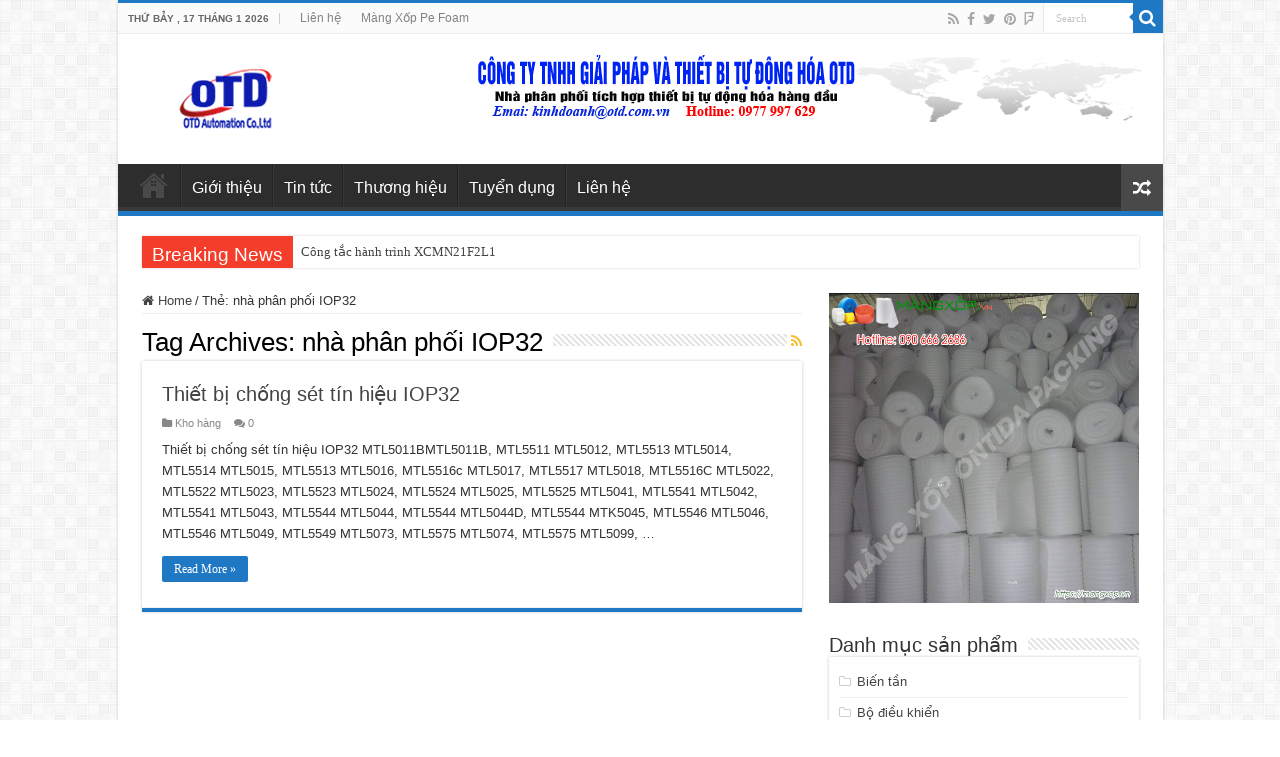

--- FILE ---
content_type: text/html; charset=UTF-8
request_url: https://otdvietnam.com/tag/nha-phan-phoi-iop32
body_size: 15060
content:
<!DOCTYPE html>
<html lang="vi" prefix="og: http://ogp.me/ns#">
<head>
<meta charset="UTF-8" />
<link rel="profile" href="http://gmpg.org/xfn/11" />
<link rel="pingback" href="https://otdvietnam.com/xmlrpc.php" />
<title>nhà phân phối IOP32 &#8211; Tự động hóa, thiết bị tự động hóa, thiết bị điện, đại lý plc, đại lý biến tần</title>
<meta name='robots' content='max-image-preview:large' />
<link rel="alternate" type="application/rss+xml" title="Dòng thông tin Tự động hóa, thiết bị tự động hóa, thiết bị điện, đại lý plc, đại lý biến tần &raquo;" href="https://otdvietnam.com/feed" />
<link rel="alternate" type="application/rss+xml" title="Tự động hóa, thiết bị tự động hóa, thiết bị điện, đại lý plc, đại lý biến tần &raquo; Dòng bình luận" href="https://otdvietnam.com/comments/feed" />
<link rel="alternate" type="application/rss+xml" title="Dòng thông tin cho Thẻ Tự động hóa, thiết bị tự động hóa, thiết bị điện, đại lý plc, đại lý biến tần &raquo; nhà phân phối IOP32" href="https://otdvietnam.com/tag/nha-phan-phoi-iop32/feed" />
<style id='wp-img-auto-sizes-contain-inline-css' type='text/css'>
img:is([sizes=auto i],[sizes^="auto," i]){contain-intrinsic-size:3000px 1500px}
/*# sourceURL=wp-img-auto-sizes-contain-inline-css */
</style>
<style id='wp-emoji-styles-inline-css' type='text/css'>

	img.wp-smiley, img.emoji {
		display: inline !important;
		border: none !important;
		box-shadow: none !important;
		height: 1em !important;
		width: 1em !important;
		margin: 0 0.07em !important;
		vertical-align: -0.1em !important;
		background: none !important;
		padding: 0 !important;
	}
/*# sourceURL=wp-emoji-styles-inline-css */
</style>
<style id='wp-block-library-inline-css' type='text/css'>
:root{--wp-block-synced-color:#7a00df;--wp-block-synced-color--rgb:122,0,223;--wp-bound-block-color:var(--wp-block-synced-color);--wp-editor-canvas-background:#ddd;--wp-admin-theme-color:#007cba;--wp-admin-theme-color--rgb:0,124,186;--wp-admin-theme-color-darker-10:#006ba1;--wp-admin-theme-color-darker-10--rgb:0,107,160.5;--wp-admin-theme-color-darker-20:#005a87;--wp-admin-theme-color-darker-20--rgb:0,90,135;--wp-admin-border-width-focus:2px}@media (min-resolution:192dpi){:root{--wp-admin-border-width-focus:1.5px}}.wp-element-button{cursor:pointer}:root .has-very-light-gray-background-color{background-color:#eee}:root .has-very-dark-gray-background-color{background-color:#313131}:root .has-very-light-gray-color{color:#eee}:root .has-very-dark-gray-color{color:#313131}:root .has-vivid-green-cyan-to-vivid-cyan-blue-gradient-background{background:linear-gradient(135deg,#00d084,#0693e3)}:root .has-purple-crush-gradient-background{background:linear-gradient(135deg,#34e2e4,#4721fb 50%,#ab1dfe)}:root .has-hazy-dawn-gradient-background{background:linear-gradient(135deg,#faaca8,#dad0ec)}:root .has-subdued-olive-gradient-background{background:linear-gradient(135deg,#fafae1,#67a671)}:root .has-atomic-cream-gradient-background{background:linear-gradient(135deg,#fdd79a,#004a59)}:root .has-nightshade-gradient-background{background:linear-gradient(135deg,#330968,#31cdcf)}:root .has-midnight-gradient-background{background:linear-gradient(135deg,#020381,#2874fc)}:root{--wp--preset--font-size--normal:16px;--wp--preset--font-size--huge:42px}.has-regular-font-size{font-size:1em}.has-larger-font-size{font-size:2.625em}.has-normal-font-size{font-size:var(--wp--preset--font-size--normal)}.has-huge-font-size{font-size:var(--wp--preset--font-size--huge)}.has-text-align-center{text-align:center}.has-text-align-left{text-align:left}.has-text-align-right{text-align:right}.has-fit-text{white-space:nowrap!important}#end-resizable-editor-section{display:none}.aligncenter{clear:both}.items-justified-left{justify-content:flex-start}.items-justified-center{justify-content:center}.items-justified-right{justify-content:flex-end}.items-justified-space-between{justify-content:space-between}.screen-reader-text{border:0;clip-path:inset(50%);height:1px;margin:-1px;overflow:hidden;padding:0;position:absolute;width:1px;word-wrap:normal!important}.screen-reader-text:focus{background-color:#ddd;clip-path:none;color:#444;display:block;font-size:1em;height:auto;left:5px;line-height:normal;padding:15px 23px 14px;text-decoration:none;top:5px;width:auto;z-index:100000}html :where(.has-border-color){border-style:solid}html :where([style*=border-top-color]){border-top-style:solid}html :where([style*=border-right-color]){border-right-style:solid}html :where([style*=border-bottom-color]){border-bottom-style:solid}html :where([style*=border-left-color]){border-left-style:solid}html :where([style*=border-width]){border-style:solid}html :where([style*=border-top-width]){border-top-style:solid}html :where([style*=border-right-width]){border-right-style:solid}html :where([style*=border-bottom-width]){border-bottom-style:solid}html :where([style*=border-left-width]){border-left-style:solid}html :where(img[class*=wp-image-]){height:auto;max-width:100%}:where(figure){margin:0 0 1em}html :where(.is-position-sticky){--wp-admin--admin-bar--position-offset:var(--wp-admin--admin-bar--height,0px)}@media screen and (max-width:600px){html :where(.is-position-sticky){--wp-admin--admin-bar--position-offset:0px}}

/*# sourceURL=wp-block-library-inline-css */
</style><style id='global-styles-inline-css' type='text/css'>
:root{--wp--preset--aspect-ratio--square: 1;--wp--preset--aspect-ratio--4-3: 4/3;--wp--preset--aspect-ratio--3-4: 3/4;--wp--preset--aspect-ratio--3-2: 3/2;--wp--preset--aspect-ratio--2-3: 2/3;--wp--preset--aspect-ratio--16-9: 16/9;--wp--preset--aspect-ratio--9-16: 9/16;--wp--preset--color--black: #000000;--wp--preset--color--cyan-bluish-gray: #abb8c3;--wp--preset--color--white: #ffffff;--wp--preset--color--pale-pink: #f78da7;--wp--preset--color--vivid-red: #cf2e2e;--wp--preset--color--luminous-vivid-orange: #ff6900;--wp--preset--color--luminous-vivid-amber: #fcb900;--wp--preset--color--light-green-cyan: #7bdcb5;--wp--preset--color--vivid-green-cyan: #00d084;--wp--preset--color--pale-cyan-blue: #8ed1fc;--wp--preset--color--vivid-cyan-blue: #0693e3;--wp--preset--color--vivid-purple: #9b51e0;--wp--preset--gradient--vivid-cyan-blue-to-vivid-purple: linear-gradient(135deg,rgb(6,147,227) 0%,rgb(155,81,224) 100%);--wp--preset--gradient--light-green-cyan-to-vivid-green-cyan: linear-gradient(135deg,rgb(122,220,180) 0%,rgb(0,208,130) 100%);--wp--preset--gradient--luminous-vivid-amber-to-luminous-vivid-orange: linear-gradient(135deg,rgb(252,185,0) 0%,rgb(255,105,0) 100%);--wp--preset--gradient--luminous-vivid-orange-to-vivid-red: linear-gradient(135deg,rgb(255,105,0) 0%,rgb(207,46,46) 100%);--wp--preset--gradient--very-light-gray-to-cyan-bluish-gray: linear-gradient(135deg,rgb(238,238,238) 0%,rgb(169,184,195) 100%);--wp--preset--gradient--cool-to-warm-spectrum: linear-gradient(135deg,rgb(74,234,220) 0%,rgb(151,120,209) 20%,rgb(207,42,186) 40%,rgb(238,44,130) 60%,rgb(251,105,98) 80%,rgb(254,248,76) 100%);--wp--preset--gradient--blush-light-purple: linear-gradient(135deg,rgb(255,206,236) 0%,rgb(152,150,240) 100%);--wp--preset--gradient--blush-bordeaux: linear-gradient(135deg,rgb(254,205,165) 0%,rgb(254,45,45) 50%,rgb(107,0,62) 100%);--wp--preset--gradient--luminous-dusk: linear-gradient(135deg,rgb(255,203,112) 0%,rgb(199,81,192) 50%,rgb(65,88,208) 100%);--wp--preset--gradient--pale-ocean: linear-gradient(135deg,rgb(255,245,203) 0%,rgb(182,227,212) 50%,rgb(51,167,181) 100%);--wp--preset--gradient--electric-grass: linear-gradient(135deg,rgb(202,248,128) 0%,rgb(113,206,126) 100%);--wp--preset--gradient--midnight: linear-gradient(135deg,rgb(2,3,129) 0%,rgb(40,116,252) 100%);--wp--preset--font-size--small: 13px;--wp--preset--font-size--medium: 20px;--wp--preset--font-size--large: 36px;--wp--preset--font-size--x-large: 42px;--wp--preset--spacing--20: 0.44rem;--wp--preset--spacing--30: 0.67rem;--wp--preset--spacing--40: 1rem;--wp--preset--spacing--50: 1.5rem;--wp--preset--spacing--60: 2.25rem;--wp--preset--spacing--70: 3.38rem;--wp--preset--spacing--80: 5.06rem;--wp--preset--shadow--natural: 6px 6px 9px rgba(0, 0, 0, 0.2);--wp--preset--shadow--deep: 12px 12px 50px rgba(0, 0, 0, 0.4);--wp--preset--shadow--sharp: 6px 6px 0px rgba(0, 0, 0, 0.2);--wp--preset--shadow--outlined: 6px 6px 0px -3px rgb(255, 255, 255), 6px 6px rgb(0, 0, 0);--wp--preset--shadow--crisp: 6px 6px 0px rgb(0, 0, 0);}:where(.is-layout-flex){gap: 0.5em;}:where(.is-layout-grid){gap: 0.5em;}body .is-layout-flex{display: flex;}.is-layout-flex{flex-wrap: wrap;align-items: center;}.is-layout-flex > :is(*, div){margin: 0;}body .is-layout-grid{display: grid;}.is-layout-grid > :is(*, div){margin: 0;}:where(.wp-block-columns.is-layout-flex){gap: 2em;}:where(.wp-block-columns.is-layout-grid){gap: 2em;}:where(.wp-block-post-template.is-layout-flex){gap: 1.25em;}:where(.wp-block-post-template.is-layout-grid){gap: 1.25em;}.has-black-color{color: var(--wp--preset--color--black) !important;}.has-cyan-bluish-gray-color{color: var(--wp--preset--color--cyan-bluish-gray) !important;}.has-white-color{color: var(--wp--preset--color--white) !important;}.has-pale-pink-color{color: var(--wp--preset--color--pale-pink) !important;}.has-vivid-red-color{color: var(--wp--preset--color--vivid-red) !important;}.has-luminous-vivid-orange-color{color: var(--wp--preset--color--luminous-vivid-orange) !important;}.has-luminous-vivid-amber-color{color: var(--wp--preset--color--luminous-vivid-amber) !important;}.has-light-green-cyan-color{color: var(--wp--preset--color--light-green-cyan) !important;}.has-vivid-green-cyan-color{color: var(--wp--preset--color--vivid-green-cyan) !important;}.has-pale-cyan-blue-color{color: var(--wp--preset--color--pale-cyan-blue) !important;}.has-vivid-cyan-blue-color{color: var(--wp--preset--color--vivid-cyan-blue) !important;}.has-vivid-purple-color{color: var(--wp--preset--color--vivid-purple) !important;}.has-black-background-color{background-color: var(--wp--preset--color--black) !important;}.has-cyan-bluish-gray-background-color{background-color: var(--wp--preset--color--cyan-bluish-gray) !important;}.has-white-background-color{background-color: var(--wp--preset--color--white) !important;}.has-pale-pink-background-color{background-color: var(--wp--preset--color--pale-pink) !important;}.has-vivid-red-background-color{background-color: var(--wp--preset--color--vivid-red) !important;}.has-luminous-vivid-orange-background-color{background-color: var(--wp--preset--color--luminous-vivid-orange) !important;}.has-luminous-vivid-amber-background-color{background-color: var(--wp--preset--color--luminous-vivid-amber) !important;}.has-light-green-cyan-background-color{background-color: var(--wp--preset--color--light-green-cyan) !important;}.has-vivid-green-cyan-background-color{background-color: var(--wp--preset--color--vivid-green-cyan) !important;}.has-pale-cyan-blue-background-color{background-color: var(--wp--preset--color--pale-cyan-blue) !important;}.has-vivid-cyan-blue-background-color{background-color: var(--wp--preset--color--vivid-cyan-blue) !important;}.has-vivid-purple-background-color{background-color: var(--wp--preset--color--vivid-purple) !important;}.has-black-border-color{border-color: var(--wp--preset--color--black) !important;}.has-cyan-bluish-gray-border-color{border-color: var(--wp--preset--color--cyan-bluish-gray) !important;}.has-white-border-color{border-color: var(--wp--preset--color--white) !important;}.has-pale-pink-border-color{border-color: var(--wp--preset--color--pale-pink) !important;}.has-vivid-red-border-color{border-color: var(--wp--preset--color--vivid-red) !important;}.has-luminous-vivid-orange-border-color{border-color: var(--wp--preset--color--luminous-vivid-orange) !important;}.has-luminous-vivid-amber-border-color{border-color: var(--wp--preset--color--luminous-vivid-amber) !important;}.has-light-green-cyan-border-color{border-color: var(--wp--preset--color--light-green-cyan) !important;}.has-vivid-green-cyan-border-color{border-color: var(--wp--preset--color--vivid-green-cyan) !important;}.has-pale-cyan-blue-border-color{border-color: var(--wp--preset--color--pale-cyan-blue) !important;}.has-vivid-cyan-blue-border-color{border-color: var(--wp--preset--color--vivid-cyan-blue) !important;}.has-vivid-purple-border-color{border-color: var(--wp--preset--color--vivid-purple) !important;}.has-vivid-cyan-blue-to-vivid-purple-gradient-background{background: var(--wp--preset--gradient--vivid-cyan-blue-to-vivid-purple) !important;}.has-light-green-cyan-to-vivid-green-cyan-gradient-background{background: var(--wp--preset--gradient--light-green-cyan-to-vivid-green-cyan) !important;}.has-luminous-vivid-amber-to-luminous-vivid-orange-gradient-background{background: var(--wp--preset--gradient--luminous-vivid-amber-to-luminous-vivid-orange) !important;}.has-luminous-vivid-orange-to-vivid-red-gradient-background{background: var(--wp--preset--gradient--luminous-vivid-orange-to-vivid-red) !important;}.has-very-light-gray-to-cyan-bluish-gray-gradient-background{background: var(--wp--preset--gradient--very-light-gray-to-cyan-bluish-gray) !important;}.has-cool-to-warm-spectrum-gradient-background{background: var(--wp--preset--gradient--cool-to-warm-spectrum) !important;}.has-blush-light-purple-gradient-background{background: var(--wp--preset--gradient--blush-light-purple) !important;}.has-blush-bordeaux-gradient-background{background: var(--wp--preset--gradient--blush-bordeaux) !important;}.has-luminous-dusk-gradient-background{background: var(--wp--preset--gradient--luminous-dusk) !important;}.has-pale-ocean-gradient-background{background: var(--wp--preset--gradient--pale-ocean) !important;}.has-electric-grass-gradient-background{background: var(--wp--preset--gradient--electric-grass) !important;}.has-midnight-gradient-background{background: var(--wp--preset--gradient--midnight) !important;}.has-small-font-size{font-size: var(--wp--preset--font-size--small) !important;}.has-medium-font-size{font-size: var(--wp--preset--font-size--medium) !important;}.has-large-font-size{font-size: var(--wp--preset--font-size--large) !important;}.has-x-large-font-size{font-size: var(--wp--preset--font-size--x-large) !important;}
/*# sourceURL=global-styles-inline-css */
</style>

<style id='classic-theme-styles-inline-css' type='text/css'>
/*! This file is auto-generated */
.wp-block-button__link{color:#fff;background-color:#32373c;border-radius:9999px;box-shadow:none;text-decoration:none;padding:calc(.667em + 2px) calc(1.333em + 2px);font-size:1.125em}.wp-block-file__button{background:#32373c;color:#fff;text-decoration:none}
/*# sourceURL=/wp-includes/css/classic-themes.min.css */
</style>
<link rel='stylesheet' id='contact-form-7-css' href='https://otdvietnam.com/wp-content/plugins/contact-form-7/includes/css/styles.css' type='text/css' media='all' />
<link rel='stylesheet' id='tie-style-css' href='https://otdvietnam.com/wp-content/themes/sahifa/style.css' type='text/css' media='all' />
<link rel='stylesheet' id='tie-ilightbox-skin-css' href='https://otdvietnam.com/wp-content/themes/sahifa/css/ilightbox/dark-skin/skin.css' type='text/css' media='all' />
<script type="text/javascript" src="https://otdvietnam.com/wp-includes/js/jquery/jquery.min.js" id="jquery-core-js"></script>
<script type="text/javascript" src="https://otdvietnam.com/wp-includes/js/jquery/jquery-migrate.min.js" id="jquery-migrate-js"></script>
<link rel="https://api.w.org/" href="https://otdvietnam.com/wp-json/" /><link rel="alternate" title="JSON" type="application/json" href="https://otdvietnam.com/wp-json/wp/v2/tags/574" /><link rel="EditURI" type="application/rsd+xml" title="RSD" href="https://otdvietnam.com/xmlrpc.php?rsd" />
<meta name="generator" content="WordPress 6.9" />
<link rel="shortcut icon" href="http://otdvietnam.com/wp-content/uploads/2017/06/icon.png" title="Favicon" />
<!--[if IE]>
<script type="text/javascript">jQuery(document).ready(function (){ jQuery(".menu-item").has("ul").children("a").attr("aria-haspopup", "true");});</script>
<![endif]-->
<!--[if lt IE 9]>
<script src="https://otdvietnam.com/wp-content/themes/sahifa/js/html5.js"></script>
<script src="https://otdvietnam.com/wp-content/themes/sahifa/js/selectivizr-min.js"></script>
<![endif]-->
<!--[if IE 9]>
<link rel="stylesheet" type="text/css" media="all" href="https://otdvietnam.com/wp-content/themes/sahifa/css/ie9.css" />
<![endif]-->
<!--[if IE 8]>
<link rel="stylesheet" type="text/css" media="all" href="https://otdvietnam.com/wp-content/themes/sahifa/css/ie8.css" />
<![endif]-->
<!--[if IE 7]>
<link rel="stylesheet" type="text/css" media="all" href="https://otdvietnam.com/wp-content/themes/sahifa/css/ie7.css" />
<![endif]-->


<meta name="viewport" content="width=device-width, initial-scale=1.0" />



<style type="text/css" media="screen">

body{
	font-family: Arial, Helvetica, sans-serif;
}

.logo h1 a, .logo h2 a{
	font-family: Arial, Helvetica, sans-serif;
}

.logo span{
	font-family: Arial, Helvetica, sans-serif;
}

.top-nav, .top-nav ul li a {
	font-family: Arial, Helvetica, sans-serif;
}

#main-nav, #main-nav ul li a{
	font-family: Arial, Helvetica, sans-serif;
	color :#ffffff;
	font-size : 16px;
}

.breaking-news span.breaking-news-title{
	font-family: Arial, Helvetica, sans-serif;
}

.page-title{
	font-family: Arial, Helvetica, sans-serif;
}

.post-title{
	font-family: Arial, Helvetica, sans-serif;
}

h2.post-box-title, h2.post-box-title a{
	font-family: Arial, Helvetica, sans-serif;
}

h3.post-box-title, h3.post-box-title a{
	font-family: Arial, Helvetica, sans-serif;
}

p.post-meta, p.post-meta a{
	font-family: Arial, Helvetica, sans-serif;
}

body.single .entry, body.page .entry{
	font-family: Arial, Helvetica, sans-serif;
}

blockquote p{
	font-family: Arial, Helvetica, sans-serif;
}

.widget-top h4, .widget-top h4 a{
	font-family: Arial, Helvetica, sans-serif;
}

.footer-widget-top h4, .footer-widget-top h4 a{
	font-family: Arial, Helvetica, sans-serif;
}

#featured-posts .featured-title h2 a{
	font-family: Arial, Helvetica, sans-serif;
}

.ei-title h2, .slider-caption h2 a, .content .slider-caption h2 a, .slider-caption h2, .content .slider-caption h2, .content .ei-title h2{
	font-family: Arial, Helvetica, sans-serif;
}

.cat-box-title h2, .cat-box-title h2 a, .block-head h3, #respond h3, #comments-title, h2.review-box-header, .woocommerce-tabs .entry-content h2, .woocommerce .related.products h2, .entry .woocommerce h2, .woocommerce-billing-fields h3, .woocommerce-shipping-fields h3, #order_review_heading, #bbpress-forums fieldset.bbp-form legend, #buddypress .item-body h4, #buddypress #item-body h4{
	font-family: Arial, Helvetica, sans-serif;
}

#main-nav,
.cat-box-content,
#sidebar .widget-container,
.post-listing,
#commentform {
	border-bottom-color: #1e78c4;
}

.search-block .search-button,
#topcontrol,
#main-nav ul li.current-menu-item a,
#main-nav ul li.current-menu-item a:hover,
#main-nav ul li.current_page_parent a,
#main-nav ul li.current_page_parent a:hover,
#main-nav ul li.current-menu-parent a,
#main-nav ul li.current-menu-parent a:hover,
#main-nav ul li.current-page-ancestor a,
#main-nav ul li.current-page-ancestor a:hover,
.pagination span.current,
.share-post span.share-text,
.flex-control-paging li a.flex-active,
.ei-slider-thumbs li.ei-slider-element,
.review-percentage .review-item span span,
.review-final-score,
.button,
a.button,
a.more-link,
#main-content input[type="submit"],
.form-submit #submit,
#login-form .login-button,
.widget-feedburner .feedburner-subscribe,
input[type="submit"],
#buddypress button,
#buddypress a.button,
#buddypress input[type=submit],
#buddypress input[type=reset],
#buddypress ul.button-nav li a,
#buddypress div.generic-button a,
#buddypress .comment-reply-link,
#buddypress div.item-list-tabs ul li a span,
#buddypress div.item-list-tabs ul li.selected a,
#buddypress div.item-list-tabs ul li.current a,
#buddypress #members-directory-form div.item-list-tabs ul li.selected span,
#members-list-options a.selected,
#groups-list-options a.selected,
body.dark-skin #buddypress div.item-list-tabs ul li a span,
body.dark-skin #buddypress div.item-list-tabs ul li.selected a,
body.dark-skin #buddypress div.item-list-tabs ul li.current a,
body.dark-skin #members-list-options a.selected,
body.dark-skin #groups-list-options a.selected,
.search-block-large .search-button,
#featured-posts .flex-next:hover,
#featured-posts .flex-prev:hover,
a.tie-cart span.shooping-count,
.woocommerce span.onsale,
.woocommerce-page span.onsale ,
.woocommerce .widget_price_filter .ui-slider .ui-slider-handle,
.woocommerce-page .widget_price_filter .ui-slider .ui-slider-handle,
#check-also-close,
a.post-slideshow-next,
a.post-slideshow-prev,
.widget_price_filter .ui-slider .ui-slider-handle,
.quantity .minus:hover,
.quantity .plus:hover,
.mejs-container .mejs-controls .mejs-time-rail .mejs-time-current,
#reading-position-indicator  {
	background-color:#1e78c4;
}

::-webkit-scrollbar-thumb{
	background-color:#1e78c4 !important;
}

#theme-footer,
#theme-header,
.top-nav ul li.current-menu-item:before,
#main-nav .menu-sub-content ,
#main-nav ul ul,
#check-also-box {
	border-top-color: #1e78c4;
}

.search-block:after {
	border-right-color:#1e78c4;
}

body.rtl .search-block:after {
	border-left-color:#1e78c4;
}

#main-nav ul > li.menu-item-has-children:hover > a:after,
#main-nav ul > li.mega-menu:hover > a:after {
	border-color:transparent transparent #1e78c4;
}

.widget.timeline-posts li a:hover,
.widget.timeline-posts li a:hover span.tie-date {
	color: #1e78c4;
}

.widget.timeline-posts li a:hover span.tie-date:before {
	background: #1e78c4;
	border-color: #1e78c4;
}

#order_review,
#order_review_heading {
	border-color: #1e78c4;
}


</style>

		<script type="text/javascript">
			/* <![CDATA[ */
				var sf_position = '0';
				var sf_templates = "<a href=\"{search_url_escaped}\">View All Results<\/a>";
				var sf_input = '.search-live';
				jQuery(document).ready(function(){
					jQuery(sf_input).ajaxyLiveSearch({"expand":false,"searchUrl":"https:\/\/otdvietnam.com\/?s=%s","text":"Search","delay":500,"iwidth":180,"width":315,"ajaxUrl":"https:\/\/otdvietnam.com\/wp-admin\/admin-ajax.php","rtl":0});
					jQuery(".live-search_ajaxy-selective-input").keyup(function() {
						var width = jQuery(this).val().length * 8;
						if(width < 50) {
							width = 50;
						}
						jQuery(this).width(width);
					});
					jQuery(".live-search_ajaxy-selective-search").click(function() {
						jQuery(this).find(".live-search_ajaxy-selective-input").focus();
					});
					jQuery(".live-search_ajaxy-selective-close").click(function() {
						jQuery(this).parent().remove();
					});
				});
			/* ]]> */
		</script>
		</head>
<body id="top" class="archive tag tag-nha-phan-phoi-iop32 tag-574 wp-theme-sahifa lazy-enabled">

<div class="wrapper-outer">

	<div class="background-cover"></div>

	<aside id="slide-out">

			<div class="search-mobile">
			<form method="get" id="searchform-mobile" action="https://otdvietnam.com/">
				<button class="search-button" type="submit" value="Search"><i class="fa fa-search"></i></button>
				<input type="text" id="s-mobile" name="s" title="Search" value="Search" onfocus="if (this.value == 'Search') {this.value = '';}" onblur="if (this.value == '') {this.value = 'Search';}"  />
			</form>
		</div><!-- .search-mobile /-->
	
			<div class="social-icons">
		<a class="ttip-none" title="Rss" href="https://otdvietnam.com/feed" target="_blank"><i class="fa fa-rss"></i></a><a class="ttip-none" title="Facebook" href="https://www.facebook.com/ThietBiTuDongHoaOTD/" target="_blank"><i class="fa fa-facebook"></i></a><a class="ttip-none" title="Twitter" href="https://twitter.com/otdautomation" target="_blank"><i class="fa fa-twitter"></i></a><a class="ttip-none" title="Pinterest" href="https://www.pinterest.com/otdautomation/" target="_blank"><i class="fa fa-pinterest"></i></a><a class="ttip-none" title="Foursquare" href="https://foursquare.com/mo3aser" target="_blank"><i class="fa fa-foursquare"></i></a>
			</div>

	
		<div id="mobile-menu" ></div>
	</aside><!-- #slide-out /-->

		<div id="wrapper" class="boxed-all">
		<div class="inner-wrapper">

		<header id="theme-header" class="theme-header">
						<div id="top-nav" class="top-nav">
				<div class="container">

							<span class="today-date">Thứ Bảy , 17 Tháng 1 2026</span>
				<div class="top-menu"><ul id="menu-top" class="menu"><li id="menu-item-445" class="menu-item menu-item-type-custom menu-item-object-custom menu-item-445"><a href="http://otdvietnam.com/lien-he">Liên hệ</a></li>
<li id="menu-item-2140" class="menu-item menu-item-type-custom menu-item-object-custom menu-item-2140"><a href="https://thuanthanhplastic.com/shop">Màng Xốp Pe Foam</a></li>
</ul></div>
						<div class="search-block">
						<form method="get" id="searchform-header" action="https://otdvietnam.com/">
							<button class="search-button" type="submit" value="Search"><i class="fa fa-search"></i></button>
							<input class="search-live" type="text" id="s-header" name="s" title="Search" value="Search" onfocus="if (this.value == 'Search') {this.value = '';}" onblur="if (this.value == '') {this.value = 'Search';}"  />
						</form>
					</div><!-- .search-block /-->
			<div class="social-icons">
		<a class="ttip-none" title="Rss" href="https://otdvietnam.com/feed" target="_blank"><i class="fa fa-rss"></i></a><a class="ttip-none" title="Facebook" href="https://www.facebook.com/ThietBiTuDongHoaOTD/" target="_blank"><i class="fa fa-facebook"></i></a><a class="ttip-none" title="Twitter" href="https://twitter.com/otdautomation" target="_blank"><i class="fa fa-twitter"></i></a><a class="ttip-none" title="Pinterest" href="https://www.pinterest.com/otdautomation/" target="_blank"><i class="fa fa-pinterest"></i></a><a class="ttip-none" title="Foursquare" href="https://foursquare.com/mo3aser" target="_blank"><i class="fa fa-foursquare"></i></a>
			</div>

	
	
				</div><!-- .container /-->
			</div><!-- .top-menu /-->
			
		<div class="header-content">

					<a id="slide-out-open" class="slide-out-open" href="#"><span></span></a>
		
			<div class="logo" style=" margin-top:15px; margin-bottom:15px;">
			<h2>								<a title="Tự động hóa, thiết bị tự động hóa, thiết bị điện, đại lý plc, đại lý biến tần" href="https://otdvietnam.com/">
					<img src="http://otdvietnam.com/wp-content/uploads/2017/07/logo-otd.png" alt="Tự động hóa, thiết bị tự động hóa, thiết bị điện, đại lý plc, đại lý biến tần"  /><strong>Tự động hóa, thiết bị tự động hóa, thiết bị điện, đại lý plc, đại lý biến tần OTD Việt Nam</strong>
				</a>
			</h2>			</div><!-- .logo /-->
			<div class="e3lan e3lan-top">
			<a href="" title="" >
				<img src="http://otdvietnam.com/wp-content/uploads/2017/07/banner.png" alt="" />
			</a>
				</div>			<div class="clear"></div>

		</div>
													<nav id="main-nav" class="fixed-enabled">
				<div class="container">

				
					<div class="main-menu"><ul id="menu-menu" class="menu"><li id="menu-item-657" class="menu-item menu-item-type-post_type menu-item-object-page menu-item-home menu-item-657"><a href="https://otdvietnam.com/">Trang chủ</a></li>
<li id="menu-item-658" class="menu-item menu-item-type-custom menu-item-object-custom menu-item-658"><a href="http://otd.com.vn/tin-tuc/gioi-thieu.html">Giới thiệu</a></li>
<li id="menu-item-696" class="menu-item menu-item-type-post_type menu-item-object-page menu-item-696"><a href="https://otdvietnam.com/tin-tuc">Tin tức</a></li>
<li id="menu-item-725" class="menu-item menu-item-type-custom menu-item-object-custom menu-item-725"><a href="http://otdvietnam.com/category/thuong-hieu">Thương hiệu</a></li>
<li id="menu-item-954" class="menu-item menu-item-type-custom menu-item-object-custom menu-item-954"><a href="http://otdvietnam.com/tuyen-dung/nhan-vien-kinh-doanh-thang-8-2017.html">Tuyển dụng</a></li>
<li id="menu-item-691" class="menu-item menu-item-type-post_type menu-item-object-page menu-item-691"><a href="https://otdvietnam.com/lien-he">Liên hệ</a></li>
</ul></div>										<a href="https://otdvietnam.com/?tierand=1" class="random-article ttip" title="Random Article"><i class="fa fa-random"></i></a>
					
					
				</div>
			</nav><!-- .main-nav /-->
					</header><!-- #header /-->

		
	<div class="clear"></div>
	<div id="breaking-news" class="breaking-news">
		<span class="breaking-news-title"><i class="fa fa-bolt"></i> <span>Breaking News</span></span>
		
					<ul>
					<li><a href="https://otdvietnam.com/kho-hang/cong-tac-hanh-trinh-xcmn21f2l1.html" title="Công tắc hành trình XCMN21F2L1">Công tắc hành trình XCMN21F2L1</a></li>
					<li><a href="https://otdvietnam.com/bo-dieu-khien/bo-dieu-khien-dyk2010.html" title="Bộ điều khiển DYK2010">Bộ điều khiển DYK2010</a></li>
					<li><a href="https://otdvietnam.com/kho-hang/cum-tiep-diem-qt28-10a-32a-63a.html" title="Cụm tiếp điểm QT28-10A-32A-63A">Cụm tiếp điểm QT28-10A-32A-63A</a></li>
					<li><a href="https://otdvietnam.com/tin-tuc/dai-ly-chong-set-mtl.html" title="Đại lý chống sét MTL">Đại lý chống sét MTL</a></li>
					<li><a href="https://otdvietnam.com/tin-tuc/dai-ly-phan-phoi-vse.html" title="Đại lý phân phối VSE">Đại lý phân phối VSE</a></li>
					<li><a href="https://otdvietnam.com/kho-hang/cam-bien-xsf-h153359.html" title="Cảm biến XSF-H153359">Cảm biến XSF-H153359</a></li>
					<li><a href="https://otdvietnam.com/kho-hang/bo-ngat-qua-tai-51-29-bm1z-490.html" title="Bộ ngắt quá tải 51-29-BM1Z-490">Bộ ngắt quá tải 51-29-BM1Z-490</a></li>
					<li><a href="https://otdvietnam.com/bo-dieu-khien/bo-chuyen-tin-dong-dien-ja866-3i.html" title="Bộ chuyển tín dòng điện JA866-3I">Bộ chuyển tín dòng điện JA866-3I</a></li>
					<li><a href="https://otdvietnam.com/kho-hang/choi-than-555004.html" title="Chổi than 555004">Chổi than 555004</a></li>
					<li><a href="https://otdvietnam.com/kho-hang/bo-chuyen-nguon-watsnb-63-63-4p-cbr.html" title="Bộ chuyển nguồn WATSNB-63/63-4P CBR">Bộ chuyển nguồn WATSNB-63/63-4P CBR</a></li>
					</ul>
					
		
		<script type="text/javascript">
			jQuery(document).ready(function(){
								jQuery('#breaking-news ul').innerFade({animationType: 'fade', speed: 750 , timeout: 3500});
							});
					</script>
	</div> <!-- .breaking-news -->

	
	<div id="main-content" class="container">
	<div class="content">
		<nav id="crumbs"><a href="https://otdvietnam.com/"><span class="fa fa-home" aria-hidden="true"></span> Home</a><span class="delimiter">/</span><span class="current">Thẻ: <span>nhà phân phối IOP32</span></span></nav><script type="application/ld+json">{"@context":"http:\/\/schema.org","@type":"BreadcrumbList","@id":"#Breadcrumb","itemListElement":[{"@type":"ListItem","position":1,"item":{"name":"Home","@id":"https:\/\/otdvietnam.com\/"}}]}</script>
		<div class="page-head">
		
			<h1 class="page-title">
				Tag Archives: <span>nhà phân phối IOP32</span>			</h1>
			
						<a class="rss-cat-icon tooltip" title="Feed Subscription"  href="https://otdvietnam.com/tag/nha-phan-phoi-iop32/feed"><i class="fa fa-rss"></i></a>
						
			<div class="stripe-line"></div>
			
						
		</div>
		
				<div class="post-listing archive-box">


	<article class="item-list">
	
		<h2 class="post-box-title">
			<a href="https://otdvietnam.com/kho-hang/thiet-bi-chong-set-tin-hieu-iop32.html">Thiết bị chống sét tín hiệu IOP32</a>
		</h2>
		
		<p class="post-meta">
	
	
	<span class="post-cats"><i class="fa fa-folder"></i><a href="https://otdvietnam.com/category/kho-hang" rel="category tag">Kho hàng</a></span>
	
	<span class="post-comments"><i class="fa fa-comments"></i><a href="https://otdvietnam.com/kho-hang/thiet-bi-chong-set-tin-hieu-iop32.html#respond">0</a></span>
</p>
					

		
					
		<div class="entry">
			<p>Thiết bị chống sét tín hiệu IOP32 MTL5011BMTL5011B, MTL5511 MTL5012, MTL5513 MTL5014, MTL5514 MTL5015, MTL5513 MTL5016, MTL5516c MTL5017, MTL5517 MTL5018, MTL5516C MTL5022, MTL5522 MTL5023, MTL5523 MTL5024, MTL5524 MTL5025, MTL5525 MTL5041, MTL5541 MTL5042, MTL5541 MTL5043, MTL5544 MTL5044, MTL5544 MTL5044D, MTL5544 MTK5045, MTL5546 MTL5046, MTL5546 MTL5049, MTL5549 MTL5073, MTL5575 MTL5074, MTL5575 MTL5099, &hellip;</p>
			<a class="more-link" href="https://otdvietnam.com/kho-hang/thiet-bi-chong-set-tin-hieu-iop32.html">Read More &raquo;</a>
		</div>

				
		<div class="clear"></div>
	</article><!-- .item-list -->
	
</div>
				
	</div> <!-- .content -->
	
<aside id="sidebar">
	<div class="theiaStickySidebar">
		<div id="ads300_250-widget-2" class="e3lan-widget-content e3lan300-250">
								<div class="e3lan-cell">
				<a href="https://mangxop.vn/"  target="_blank"  >					<img src="https://mangxop.vn/wp-content/uploads/2013/08/cuon-xop-pe-foam-day-3mm.jpg" alt="" />
				</a>			</div>
				</div>
	<div id="categories-3" class="widget widget_categories"><div class="widget-top"><h4>Danh mục sản phẩm</h4><div class="stripe-line"></div></div>
						<div class="widget-container">
			<ul>
					<li class="cat-item cat-item-2016"><a href="https://otdvietnam.com/category/bien-tan">Biến tần</a>
</li>
	<li class="cat-item cat-item-46"><a href="https://otdvietnam.com/category/bo-dieu-khien">Bộ điều khiển</a>
</li>
	<li class="cat-item cat-item-369"><a href="https://otdvietnam.com/category/bo-luu-dien">Bộ lưu điện</a>
</li>
	<li class="cat-item cat-item-329"><a href="https://otdvietnam.com/category/bo-nguon">Bộ nguồn</a>
</li>
	<li class="cat-item cat-item-155"><a href="https://otdvietnam.com/category/cam-bien">Cảm biến</a>
</li>
	<li class="cat-item cat-item-490"><a href="https://otdvietnam.com/category/contactor">Contactor</a>
</li>
	<li class="cat-item cat-item-206"><a href="https://otdvietnam.com/category/dong-co">Động cơ</a>
</li>
	<li class="cat-item cat-item-870"><a href="https://otdvietnam.com/category/encoder">Encoder</a>
</li>
	<li class="cat-item cat-item-41"><a href="https://otdvietnam.com/category/hang-san-xuat/honeywell">Honeywell</a>
</li>
	<li class="cat-item cat-item-1"><a href="https://otdvietnam.com/category/kho-hang">Kho hàng</a>
</li>
	<li class="cat-item cat-item-406"><a href="https://otdvietnam.com/category/hmi">Màn hình HMI</a>
</li>
	<li class="cat-item cat-item-223"><a href="https://otdvietnam.com/category/module">Module</a>
</li>
	<li class="cat-item cat-item-359"><a href="https://otdvietnam.com/category/ro-le">Rơ le</a>
</li>
	<li class="cat-item cat-item-39"><a href="https://otdvietnam.com/category/thuong-hieu">Thương hiệu</a>
</li>
	<li class="cat-item cat-item-37"><a href="https://otdvietnam.com/category/tin-tuc">Tin tức</a>
</li>
	<li class="cat-item cat-item-368"><a href="https://otdvietnam.com/category/tuyen-dung">Tuyển dụng</a>
</li>
	<li class="cat-item cat-item-277"><a href="https://otdvietnam.com/category/van">Van</a>
</li>
			</ul>

			</div></div><!-- .widget /-->	<div class="widget" id="tabbed-widget">
		<div class="widget-container">
			<div class="widget-top">
				<ul class="tabs posts-taps">
				<li class="tabs"><a href="#tab2">Recent</a></li><li class="tabs"><a href="#tab1">Popular</a></li><li class="tabs"><a href="#tab3">Comments</a></li><li class="tabs"><a href="#tab4">Tags</a></li>				</ul>
			</div>

						<div id="tab2" class="tabs-wrap">
				<ul>
							<li >
						<h3><a href="https://otdvietnam.com/kho-hang/cong-tac-hanh-trinh-xcmn21f2l1.html">Công tắc hành trình XCMN21F2L1</a></h3>
			 <span class="tie-date"><i class="fa fa-clock-o"></i>2 Tháng 2, 2025</span>		</li>
				<li >
						<h3><a href="https://otdvietnam.com/bo-dieu-khien/bo-dieu-khien-dyk2010.html">Bộ điều khiển DYK2010</a></h3>
			 <span class="tie-date"><i class="fa fa-clock-o"></i>17 Tháng 1, 2025</span>		</li>
				<li >
						<h3><a href="https://otdvietnam.com/kho-hang/cum-tiep-diem-qt28-10a-32a-63a.html">Cụm tiếp điểm QT28-10A-32A-63A</a></h3>
			 <span class="tie-date"><i class="fa fa-clock-o"></i>18 Tháng mười một, 2024</span>		</li>
				<li >
							<div class="post-thumbnail">
					<a href="https://otdvietnam.com/tin-tuc/dai-ly-chong-set-mtl.html" rel="bookmark"><img width="110" height="75" src="https://otdvietnam.com/wp-content/uploads/2024/08/dai-ly-chong-set-mtl-110x75.jpg" class="attachment-tie-small size-tie-small wp-post-image" alt="" decoding="async" loading="lazy" /><span class="fa overlay-icon"></span></a>
				</div><!-- post-thumbnail /-->
						<h3><a href="https://otdvietnam.com/tin-tuc/dai-ly-chong-set-mtl.html">Đại lý chống sét MTL</a></h3>
			 <span class="tie-date"><i class="fa fa-clock-o"></i>22 Tháng 8, 2024</span>		</li>
				<li >
							<div class="post-thumbnail">
					<a href="https://otdvietnam.com/tin-tuc/dai-ly-phan-phoi-vse.html" rel="bookmark"><img width="110" height="75" src="https://otdvietnam.com/wp-content/uploads/2024/07/dai-ly-phan-phoi-vse-110x75.jpg" class="attachment-tie-small size-tie-small wp-post-image" alt="" decoding="async" loading="lazy" /><span class="fa overlay-icon"></span></a>
				</div><!-- post-thumbnail /-->
						<h3><a href="https://otdvietnam.com/tin-tuc/dai-ly-phan-phoi-vse.html">Đại lý phân phối VSE</a></h3>
			 <span class="tie-date"><i class="fa fa-clock-o"></i>22 Tháng 7, 2024</span>		</li>
						</ul>
			</div>
						<div id="tab1" class="tabs-wrap">
				<ul>
								<li >
							<div class="post-thumbnail">
					<a href="https://otdvietnam.com/tin-tuc/dai-ly-ebmpapst.html" title="Đại lý EBMPapst" rel="bookmark"><img width="110" height="75" src="https://otdvietnam.com/wp-content/uploads/2023/03/dai-ly-EBMPapst-110x75.jpg" class="attachment-tie-small size-tie-small wp-post-image" alt="" decoding="async" loading="lazy" /><span class="fa overlay-icon"></span></a>
				</div><!-- post-thumbnail /-->
							<h3><a href="https://otdvietnam.com/tin-tuc/dai-ly-ebmpapst.html">Đại lý EBMPapst</a></h3>
				 <span class="tie-date"><i class="fa fa-clock-o"></i>28 Tháng 3, 2023</span>								<span class="post-comments post-comments-widget"><i class="fa fa-comments"></i><a href="https://otdvietnam.com/tin-tuc/dai-ly-ebmpapst.html#comments">2</a></span>
							</li>
				<li >
							<div class="post-thumbnail">
					<a href="https://otdvietnam.com/tin-tuc/dai-ly-semikron.html" title="Đại lý Semikron" rel="bookmark"><img width="110" height="75" src="https://otdvietnam.com/wp-content/uploads/2022/08/dai-ly-semikron-110x75.jpg" class="attachment-tie-small size-tie-small wp-post-image" alt="" decoding="async" loading="lazy" /><span class="fa overlay-icon"></span></a>
				</div><!-- post-thumbnail /-->
							<h3><a href="https://otdvietnam.com/tin-tuc/dai-ly-semikron.html">Đại lý Semikron</a></h3>
				 <span class="tie-date"><i class="fa fa-clock-o"></i>6 Tháng 8, 2022</span>								<span class="post-comments post-comments-widget"><i class="fa fa-comments"></i><a href="https://otdvietnam.com/tin-tuc/dai-ly-semikron.html#comments">2</a></span>
							</li>
				<li >
							<div class="post-thumbnail">
					<a href="https://otdvietnam.com/tin-tuc/nha-phan-phoi-mtl.html" title="Nhà phân phối MTL" rel="bookmark"><img width="110" height="75" src="https://otdvietnam.com/wp-content/uploads/2015/02/nha-phan-phoi-mtl-110x75.jpg" class="attachment-tie-small size-tie-small wp-post-image" alt="" decoding="async" loading="lazy" /><span class="fa overlay-icon"></span></a>
				</div><!-- post-thumbnail /-->
							<h3><a href="https://otdvietnam.com/tin-tuc/nha-phan-phoi-mtl.html">Nhà phân phối MTL</a></h3>
				 <span class="tie-date"><i class="fa fa-clock-o"></i>14 Tháng 2, 2015</span>								<span class="post-comments post-comments-widget"><i class="fa fa-comments"></i><a href="https://otdvietnam.com/tin-tuc/nha-phan-phoi-mtl.html#comments">1</a></span>
							</li>
				<li >
							<h3><a href="https://otdvietnam.com/bo-dieu-khien/bo-giam-sat-toc-do-zkz-4.html">Bộ giám sát tốc độ ZKZ-4</a></h3>
				 <span class="tie-date"><i class="fa fa-clock-o"></i>5 Tháng 4, 2013</span>								<span class="post-comments post-comments-widget"><i class="fa fa-comments"></i><a href="https://otdvietnam.com/bo-dieu-khien/bo-giam-sat-toc-do-zkz-4.html#comments">1</a></span>
							</li>
				<li >
							<h3><a href="https://otdvietnam.com/kho-hang/bo-dem-conch-ca-41k-n.html">Bộ đếm Conch CA-41K-N</a></h3>
				 <span class="tie-date"><i class="fa fa-clock-o"></i>15 Tháng 3, 2015</span>								<span class="post-comments post-comments-widget"><i class="fa fa-comments"></i><a href="https://otdvietnam.com/kho-hang/bo-dem-conch-ca-41k-n.html#comments">1</a></span>
							</li>
					</ul>
			</div>
						<div id="tab3" class="tabs-wrap">
				<ul>
						<li>
		<div class="post-thumbnail" style="width:55px">
			<img alt='' src='https://secure.gravatar.com/avatar/0d68f664956ceeb861c6b46655375d2d69c9dc506b1927fc7c9ccc4ed51f98ae?s=55&#038;d=mm&#038;r=g' srcset='https://secure.gravatar.com/avatar/0d68f664956ceeb861c6b46655375d2d69c9dc506b1927fc7c9ccc4ed51f98ae?s=110&#038;d=mm&#038;r=g 2x' class='avatar avatar-55 photo' height='55' width='55' loading='lazy' decoding='async'/>		</div>
		<a href="https://otdvietnam.com/bo-dieu-khien/bo-giam-sat-toc-do-zkz-4.html#comment-616">
		Mr. Hạnh: Shop cho hỏi bộ giám sát tốc độ ZKZ-4 này giá bao nhiêu ah... </a>
	</li>
	<li>
		<div class="post-thumbnail" style="width:55px">
					</div>
		<a href="https://otdvietnam.com/tin-tuc/dai-ly-ebmpapst.html#comment-557">
		Đại lý phân phối Ebmpapst – Thiết bị điện, thiết bị tự động hóa, đại lý cáp điện, bộ điều khiển nhiệt độ, đại lý cảm biến: [&#8230;] phân phối ebmpapst | quạt làm mát ebmpapst | đại lý ebmpapst | ebmpaps... </a>
	</li>
	<li>
		<div class="post-thumbnail" style="width:55px">
					</div>
		<a href="https://otdvietnam.com/thuong-hieu/nha-phan-phoi-turck.html#comment-556">
		Cảm biến BI10-P30-Y1/S97-S100 – Turck Việt Nam, đại lý turck, cảm biến turck, nhà phân phối turck: [&#8230;] Turck việt nam | đại lý turck | cảm biến turck | nhà phân phối turck [... </a>
	</li>
	<li>
		<div class="post-thumbnail" style="width:55px">
					</div>
		<a href="https://otdvietnam.com/tin-tuc/dai-ly-ebmpapst.html#comment-555">
		Nhà phân phối EBM-Papst – Thiết bị tự động hóa, tự động hóa, nhà phân phối thiết bị tự động hóa, thiết bị điện cộng nghiệp: [&#8230;] phân phối ebmpapst | quạt làm mát ebmpapst | đại lý ebmpapst | ebmpaps... </a>
	</li>
	<li>
		<div class="post-thumbnail" style="width:55px">
			<img alt='' src='https://secure.gravatar.com/avatar/c6d8c08579c4a08c24fbd8d27ccd290e7adcbaee5c047f46a49ffcd484f38025?s=55&#038;d=mm&#038;r=g' srcset='https://secure.gravatar.com/avatar/c6d8c08579c4a08c24fbd8d27ccd290e7adcbaee5c047f46a49ffcd484f38025?s=110&#038;d=mm&#038;r=g 2x' class='avatar avatar-55 photo' height='55' width='55' loading='lazy' decoding='async'/>		</div>
		<a href="https://otdvietnam.com/kho-hang/xi-lanh-cq2b32-20dz.html#comment-548">
		hoàng văn đức: bên mình có sẵn mã này không .CQ2B32-15DMZ-XC8... </a>
	</li>
				</ul>
			</div>
						<div id="tab4" class="tabs-wrap tagcloud">
				<a href="https://otdvietnam.com/tag/chong-set-mtl" class="tag-cloud-link tag-link-2195 tag-link-position-1" style="font-size: 8pt;">chống sét mtl</a>
<a href="https://otdvietnam.com/tag/dai-ly-mtl" class="tag-cloud-link tag-link-1970 tag-link-position-2" style="font-size: 8pt;">Đại lý MTL</a>
<a href="https://otdvietnam.com/tag/nha-phan-phoi-mtl" class="tag-cloud-link tag-link-2194 tag-link-position-3" style="font-size: 8pt;">nhà phân phối mtl</a>
<a href="https://otdvietnam.com/tag/dai-ly-beckhoff" class="tag-cloud-link tag-link-2325 tag-link-position-4" style="font-size: 8pt;">đại lý beckhoff</a>
<a href="https://otdvietnam.com/tag/chong-set-lan-truyen-mtl" class="tag-cloud-link tag-link-2196 tag-link-position-5" style="font-size: 8pt;">chống sét lan truyền mtl</a>
<a href="https://otdvietnam.com/tag/mtl5546y" class="tag-cloud-link tag-link-2193 tag-link-position-6" style="font-size: 8pt;">MTL5546Y</a>
<a href="https://otdvietnam.com/tag/nha-phan-phoi-omron" class="tag-cloud-link tag-link-666 tag-link-position-7" style="font-size: 8pt;">Nhà phân phối Omron</a>
<a href="https://otdvietnam.com/tag/dai-ly-omron" class="tag-cloud-link tag-link-660 tag-link-position-8" style="font-size: 8pt;">Đại lý Omron</a>
<a href="https://otdvietnam.com/tag/nha-phan-phoi-bien-tan" class="tag-cloud-link tag-link-651 tag-link-position-9" style="font-size: 8pt;">Nhà phân phối biến tần</a>
<a href="https://otdvietnam.com/tag/dai-ly-bien-tan" class="tag-cloud-link tag-link-650 tag-link-position-10" style="font-size: 8pt;">Đại lý biến tần</a>
<a href="https://otdvietnam.com/tag/cam-bien-turck" class="tag-cloud-link tag-link-527 tag-link-position-11" style="font-size: 8pt;">Cảm biến Turck</a>
<a href="https://otdvietnam.com/tag/nha-phan-phoi-conch" class="tag-cloud-link tag-link-145 tag-link-position-12" style="font-size: 8pt;">nhà phân phối conch</a>
<a href="https://otdvietnam.com/tag/nha-phan-phoi-honeywell" class="tag-cloud-link tag-link-98 tag-link-position-13" style="font-size: 8pt;">nhà phân phối honeywell</a>
<a href="https://otdvietnam.com/tag/nha-phan-phoi-rosemount" class="tag-cloud-link tag-link-76 tag-link-position-14" style="font-size: 8pt;">nhà phân phối rosemount</a>
<a href="https://otdvietnam.com/tag/dai-ly-rosemount" class="tag-cloud-link tag-link-75 tag-link-position-15" style="font-size: 8pt;">đại lý rosemount</a>
<a href="https://otdvietnam.com/tag/l6006a1012" class="tag-cloud-link tag-link-50 tag-link-position-16" style="font-size: 8pt;">L6006A1012</a>
<a href="https://otdvietnam.com/tag/dai-ly-conch" class="tag-cloud-link tag-link-144 tag-link-position-17" style="font-size: 8pt;">đại lý conch</a>
<a href="https://otdvietnam.com/tag/nha-phan-phoi-brahma" class="tag-cloud-link tag-link-130 tag-link-position-18" style="font-size: 8pt;">nhà phân phối Brahma</a>
<a href="https://otdvietnam.com/tag/brahma-code-36223301" class="tag-cloud-link tag-link-126 tag-link-position-19" style="font-size: 8pt;">Brahma CODE 36223301</a>
<a href="https://otdvietnam.com/tag/honeywell-l6006a1244" class="tag-cloud-link tag-link-74 tag-link-position-20" style="font-size: 8pt;">Honeywell L6006A1244</a>
<a href="https://otdvietnam.com/tag/honeywell-l6006c1034" class="tag-cloud-link tag-link-63 tag-link-position-21" style="font-size: 8pt;">Honeywell L6006C1034</a>
<a href="https://otdvietnam.com/tag/bo-dieu-khien-l6006a1012" class="tag-cloud-link tag-link-49 tag-link-position-22" style="font-size: 8pt;">Bộ điều khiển L6006A1012</a>
<a href="https://otdvietnam.com/tag/honeywell-l6006a1012" class="tag-cloud-link tag-link-48 tag-link-position-23" style="font-size: 8pt;">Honeywell L6006A1012</a>
<a href="https://otdvietnam.com/tag/bo-dieu-khien-honeywell-l6006a1012" class="tag-cloud-link tag-link-47 tag-link-position-24" style="font-size: 8pt;">Bộ điều khiển Honeywell L6006A1012</a>
<a href="https://otdvietnam.com/tag/dai-ly-honeywell" class="tag-cloud-link tag-link-45 tag-link-position-25" style="font-size: 8pt;">Đại lý Honeywell</a>			</div>
			
		</div>
	</div><!-- .widget /-->
	</div><!-- .theiaStickySidebar /-->
</aside><!-- #sidebar /-->	<div class="clear"></div>
</div><!-- .container /-->
<div class="e3lan e3lan-bottom">		</div>
<footer id="theme-footer">
	<div id="footer-widget-area" class="footer-4c">

			<div id="footer-first" class="footer-widgets-box">
			<div id="custom_html-2" class="widget_text footer-widget widget_custom_html"><div class="footer-widget-top"><h4>Liên hệ</h4></div>
						<div class="footer-widget-container"><div class="textwidget custom-html-widget">Hà Nội: 163 Trần Khát Chân, Hai Bà Trưng, Hà Nội<br>
Email: <b><a href="mailto:kinhdoanh@otd.com.vn">kinhdoanh@otd.com.vn</a></b> | <b><a href="mailto:kinhdoanh.otd@gmail.com">kinhdoanh.otd@gmail.com</a></b> <br>
<b>Hotline 1: 0977 997 629 (Zalo)</b><br>
<b>Hotline 2: 090 153 2299 (Zalo)</b><br>
<b>Điện thoại: 0246.292.8828</b><br></div></div></div><!-- .widget /-->		</div>
	
			<div id="footer-second" class="footer-widgets-box">
			<div id="posts-list-widget-3" class="footer-widget posts-list"><div class="footer-widget-top"><h4>Random Posts		</h4></div>
						<div class="footer-widget-container">				<ul>
							<li >
						<h3><a href="https://otdvietnam.com/kho-hang/man-hinh-dieu-khien-atlas-copco-1900520011.html">Màn hình điều khiển Atlas Copco 1900520011</a></h3>
			<span class="tie-date"><i class="fa fa-clock-o"></i>10 Tháng 6, 2015</span>		</li>
				<li >
						<h3><a href="https://otdvietnam.com/dong-co/dong-co-mpm-b2153e-mj72aa.html">Động cơ MPM-B2153E-MJ72AA</a></h3>
			<span class="tie-date"><i class="fa fa-clock-o"></i>10 Tháng 8, 2014</span>		</li>
				<li >
						<h3><a href="https://otdvietnam.com/kho-hang/dai-ly-cam-bien-sick.html">Đại lý cảm biến Sick</a></h3>
			<span class="tie-date"><i class="fa fa-clock-o"></i>9 Tháng 8, 2017</span>		</li>
						</ul>
		<div class="clear"></div>
	</div></div><!-- .widget /-->		</div><!-- #second .widget-area -->
	

			<div id="footer-third" class="footer-widgets-box">
			<div id="posts-list-widget-4" class="footer-widget posts-list"><div class="footer-widget-top"><h4>Latest Posts		</h4></div>
						<div class="footer-widget-container">				<ul>
							<li >
						<h3><a href="https://otdvietnam.com/kho-hang/cong-tac-hanh-trinh-xcmn21f2l1.html">Công tắc hành trình XCMN21F2L1</a></h3>
			 <span class="tie-date"><i class="fa fa-clock-o"></i>2 Tháng 2, 2025</span>		</li>
				<li >
						<h3><a href="https://otdvietnam.com/bo-dieu-khien/bo-dieu-khien-dyk2010.html">Bộ điều khiển DYK2010</a></h3>
			 <span class="tie-date"><i class="fa fa-clock-o"></i>17 Tháng 1, 2025</span>		</li>
				<li >
						<h3><a href="https://otdvietnam.com/kho-hang/cum-tiep-diem-qt28-10a-32a-63a.html">Cụm tiếp điểm QT28-10A-32A-63A</a></h3>
			 <span class="tie-date"><i class="fa fa-clock-o"></i>18 Tháng mười một, 2024</span>		</li>
						</ul>
		<div class="clear"></div>
	</div></div><!-- .widget /-->		</div><!-- #third .widget-area -->
	
			<div id="footer-fourth" class="footer-widgets-box">
			<div id="posts-list-widget-2" class="footer-widget posts-list"><div class="footer-widget-top"><h4>Popular Posts		</h4></div>
						<div class="footer-widget-container">				<ul>
								<li >
							<h3><a href="https://otdvietnam.com/tin-tuc/dai-ly-semikron.html">Đại lý Semikron</a></h3>
				 <span class="tie-date"><i class="fa fa-clock-o"></i>6 Tháng 8, 2022</span>								<span class="post-comments post-comments-widget"><i class="fa fa-comments"></i><a href="https://otdvietnam.com/tin-tuc/dai-ly-semikron.html#comments">2</a></span>
							</li>
				<li >
							<h3><a href="https://otdvietnam.com/tin-tuc/dai-ly-ebmpapst.html">Đại lý EBMPapst</a></h3>
				 <span class="tie-date"><i class="fa fa-clock-o"></i>28 Tháng 3, 2023</span>								<span class="post-comments post-comments-widget"><i class="fa fa-comments"></i><a href="https://otdvietnam.com/tin-tuc/dai-ly-ebmpapst.html#comments">2</a></span>
							</li>
				<li >
							<h3><a href="https://otdvietnam.com/thuong-hieu/nha-phan-phoi-rotex.html">Nhà phân phối Rotex</a></h3>
				 <span class="tie-date"><i class="fa fa-clock-o"></i>8 Tháng 4, 2014</span>								<span class="post-comments post-comments-widget"><i class="fa fa-comments"></i><a href="https://otdvietnam.com/thuong-hieu/nha-phan-phoi-rotex.html#comments">1</a></span>
							</li>
					</ul>
		<div class="clear"></div>
	</div></div><!-- .widget /-->		</div><!-- #fourth .widget-area -->
		
	</div><!-- #footer-widget-area -->
	<div class="clear"></div>
</footer><!-- .Footer /-->
				
<div class="clear"></div>
<div class="footer-bottom">
	<div class="container">
		<div class="alignright">
			Powered by <a href="http://otd.com.vn">OTD AUTOMATION</a>		</div>
				<div class="social-icons">
		<a class="ttip-none" title="Rss" href="https://otdvietnam.com/feed" target="_blank"><i class="fa fa-rss"></i></a><a class="ttip-none" title="Facebook" href="https://www.facebook.com/ThietBiTuDongHoaOTD/" target="_blank"><i class="fa fa-facebook"></i></a><a class="ttip-none" title="Twitter" href="https://twitter.com/otdautomation" target="_blank"><i class="fa fa-twitter"></i></a><a class="ttip-none" title="Pinterest" href="https://www.pinterest.com/otdautomation/" target="_blank"><i class="fa fa-pinterest"></i></a><a class="ttip-none" title="Foursquare" href="https://foursquare.com/mo3aser" target="_blank"><i class="fa fa-foursquare"></i></a>
			</div>

		
		<div class="alignleft">
			© Copyright 2026, All Rights Reserved		</div>
		<div class="clear"></div>
	</div><!-- .Container -->
</div><!-- .Footer bottom -->

</div><!-- .inner-Wrapper -->
</div><!-- #Wrapper -->
</div><!-- .Wrapper-outer -->
	<div id="topcontrol" class="fa fa-angle-up" title="Scroll To Top"></div>
<div id="fb-root"></div>
<script type="speculationrules">
{"prefetch":[{"source":"document","where":{"and":[{"href_matches":"/*"},{"not":{"href_matches":["/wp-*.php","/wp-admin/*","/wp-content/uploads/*","/wp-content/*","/wp-content/plugins/*","/wp-content/themes/sahifa/*","/*\\?(.+)"]}},{"not":{"selector_matches":"a[rel~=\"nofollow\"]"}},{"not":{"selector_matches":".no-prefetch, .no-prefetch a"}}]},"eagerness":"conservative"}]}
</script>
<script type="text/javascript" src="https://otdvietnam.com/wp-includes/js/dist/hooks.min.js" id="wp-hooks-js"></script>
<script type="text/javascript" src="https://otdvietnam.com/wp-includes/js/dist/i18n.min.js" id="wp-i18n-js"></script>
<script type="text/javascript" id="wp-i18n-js-after">
/* <![CDATA[ */
wp.i18n.setLocaleData( { 'text direction\u0004ltr': [ 'ltr' ] } );
//# sourceURL=wp-i18n-js-after
/* ]]> */
</script>
<script type="text/javascript" src="https://otdvietnam.com/wp-content/plugins/contact-form-7/includes/swv/js/index.js" id="swv-js"></script>
<script type="text/javascript" id="contact-form-7-js-translations">
/* <![CDATA[ */
( function( domain, translations ) {
	var localeData = translations.locale_data[ domain ] || translations.locale_data.messages;
	localeData[""].domain = domain;
	wp.i18n.setLocaleData( localeData, domain );
} )( "contact-form-7", {"translation-revision-date":"2024-08-11 13:44:17+0000","generator":"GlotPress\/4.0.1","domain":"messages","locale_data":{"messages":{"":{"domain":"messages","plural-forms":"nplurals=1; plural=0;","lang":"vi_VN"},"This contact form is placed in the wrong place.":["Bi\u1ec3u m\u1eabu li\u00ean h\u1ec7 n\u00e0y \u0111\u01b0\u1ee3c \u0111\u1eb7t sai v\u1ecb tr\u00ed."],"Error:":["L\u1ed7i:"]}},"comment":{"reference":"includes\/js\/index.js"}} );
//# sourceURL=contact-form-7-js-translations
/* ]]> */
</script>
<script type="text/javascript" id="contact-form-7-js-before">
/* <![CDATA[ */
var wpcf7 = {
    "api": {
        "root": "https:\/\/otdvietnam.com\/wp-json\/",
        "namespace": "contact-form-7\/v1"
    }
};
//# sourceURL=contact-form-7-js-before
/* ]]> */
</script>
<script type="text/javascript" src="https://otdvietnam.com/wp-content/plugins/contact-form-7/includes/js/index.js" id="contact-form-7-js"></script>
<script type="text/javascript" id="tie-scripts-js-extra">
/* <![CDATA[ */
var tie = {"mobile_menu_active":"true","mobile_menu_top":"","lightbox_all":"","lightbox_gallery":"","woocommerce_lightbox":"","lightbox_skin":"dark","lightbox_thumb":"vertical","lightbox_arrows":"","sticky_sidebar":"1","is_singular":"","reading_indicator":"","lang_no_results":"No Results","lang_results_found":"Results Found"};
//# sourceURL=tie-scripts-js-extra
/* ]]> */
</script>
<script type="text/javascript" src="https://otdvietnam.com/wp-content/themes/sahifa/js/tie-scripts.js" id="tie-scripts-js"></script>
<script type="text/javascript" src="https://otdvietnam.com/wp-content/themes/sahifa/js/ilightbox.packed.js" id="tie-ilightbox-js"></script>
<script type="text/javascript" src="https://otdvietnam.com/wp-content/themes/sahifa/js/search.js" id="tie-search-js"></script>
<script id="wp-emoji-settings" type="application/json">
{"baseUrl":"https://s.w.org/images/core/emoji/17.0.2/72x72/","ext":".png","svgUrl":"https://s.w.org/images/core/emoji/17.0.2/svg/","svgExt":".svg","source":{"concatemoji":"https://otdvietnam.com/wp-includes/js/wp-emoji-release.min.js"}}
</script>
<script type="module">
/* <![CDATA[ */
/*! This file is auto-generated */
const a=JSON.parse(document.getElementById("wp-emoji-settings").textContent),o=(window._wpemojiSettings=a,"wpEmojiSettingsSupports"),s=["flag","emoji"];function i(e){try{var t={supportTests:e,timestamp:(new Date).valueOf()};sessionStorage.setItem(o,JSON.stringify(t))}catch(e){}}function c(e,t,n){e.clearRect(0,0,e.canvas.width,e.canvas.height),e.fillText(t,0,0);t=new Uint32Array(e.getImageData(0,0,e.canvas.width,e.canvas.height).data);e.clearRect(0,0,e.canvas.width,e.canvas.height),e.fillText(n,0,0);const a=new Uint32Array(e.getImageData(0,0,e.canvas.width,e.canvas.height).data);return t.every((e,t)=>e===a[t])}function p(e,t){e.clearRect(0,0,e.canvas.width,e.canvas.height),e.fillText(t,0,0);var n=e.getImageData(16,16,1,1);for(let e=0;e<n.data.length;e++)if(0!==n.data[e])return!1;return!0}function u(e,t,n,a){switch(t){case"flag":return n(e,"\ud83c\udff3\ufe0f\u200d\u26a7\ufe0f","\ud83c\udff3\ufe0f\u200b\u26a7\ufe0f")?!1:!n(e,"\ud83c\udde8\ud83c\uddf6","\ud83c\udde8\u200b\ud83c\uddf6")&&!n(e,"\ud83c\udff4\udb40\udc67\udb40\udc62\udb40\udc65\udb40\udc6e\udb40\udc67\udb40\udc7f","\ud83c\udff4\u200b\udb40\udc67\u200b\udb40\udc62\u200b\udb40\udc65\u200b\udb40\udc6e\u200b\udb40\udc67\u200b\udb40\udc7f");case"emoji":return!a(e,"\ud83e\u1fac8")}return!1}function f(e,t,n,a){let r;const o=(r="undefined"!=typeof WorkerGlobalScope&&self instanceof WorkerGlobalScope?new OffscreenCanvas(300,150):document.createElement("canvas")).getContext("2d",{willReadFrequently:!0}),s=(o.textBaseline="top",o.font="600 32px Arial",{});return e.forEach(e=>{s[e]=t(o,e,n,a)}),s}function r(e){var t=document.createElement("script");t.src=e,t.defer=!0,document.head.appendChild(t)}a.supports={everything:!0,everythingExceptFlag:!0},new Promise(t=>{let n=function(){try{var e=JSON.parse(sessionStorage.getItem(o));if("object"==typeof e&&"number"==typeof e.timestamp&&(new Date).valueOf()<e.timestamp+604800&&"object"==typeof e.supportTests)return e.supportTests}catch(e){}return null}();if(!n){if("undefined"!=typeof Worker&&"undefined"!=typeof OffscreenCanvas&&"undefined"!=typeof URL&&URL.createObjectURL&&"undefined"!=typeof Blob)try{var e="postMessage("+f.toString()+"("+[JSON.stringify(s),u.toString(),c.toString(),p.toString()].join(",")+"));",a=new Blob([e],{type:"text/javascript"});const r=new Worker(URL.createObjectURL(a),{name:"wpTestEmojiSupports"});return void(r.onmessage=e=>{i(n=e.data),r.terminate(),t(n)})}catch(e){}i(n=f(s,u,c,p))}t(n)}).then(e=>{for(const n in e)a.supports[n]=e[n],a.supports.everything=a.supports.everything&&a.supports[n],"flag"!==n&&(a.supports.everythingExceptFlag=a.supports.everythingExceptFlag&&a.supports[n]);var t;a.supports.everythingExceptFlag=a.supports.everythingExceptFlag&&!a.supports.flag,a.supports.everything||((t=a.source||{}).concatemoji?r(t.concatemoji):t.wpemoji&&t.twemoji&&(r(t.twemoji),r(t.wpemoji)))});
//# sourceURL=https://otdvietnam.com/wp-includes/js/wp-emoji-loader.min.js
/* ]]> */
</script>

<div class="ppocta-ft-fix">
<a id="calltrap-btn" class="b-calltrap-btn calltrap_offline hidden-phone visible-tablet" href="tel:0977997629"><div id="calltrap-ico"></div><span><strong>0977 997 629</strong></span></a>
<a id="zaloButton" href="https://zalo.me/0977997629" target="_blank"><span>Zalo: 0977 997 629</span></a>
<a id="messengerButton" href="https://m.me/2296127220632769" target="_blank"><span>Nhắn tin qua Facebook</span></a>
<a id="registerNowButton" href="sms:0977997629" target="_blank"><span>SMS: 0977 997 629</span></a>
</div>
</body>
</html>